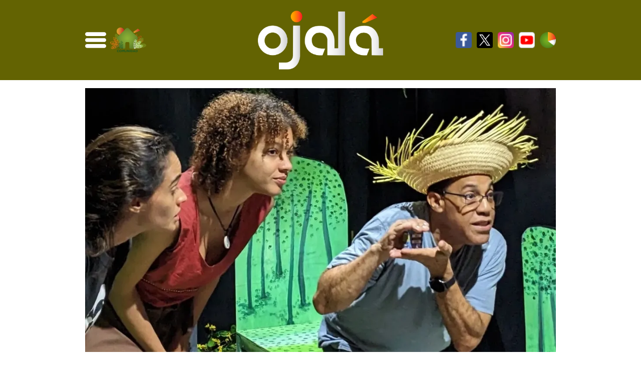

--- FILE ---
content_type: text/html; charset=UTF-8
request_url: https://ojala.do/teatro/cucara-macara-promueve-talleres-de-teatro
body_size: 13873
content:
<!doctype html>
<html lang="es">
<head><style>img.lazy{min-height:1px}</style><link href="https://ojala.do/wp-content/plugins/w3-total-cache/pub/js/lazyload.min.js" as="script">
    <meta charset="UTF-8" />
    <meta name="viewport" content="width=device-width, initial-scale=1, shrink-to-fit=no">

    <meta name='robots' content='index, follow, max-image-preview:large, max-snippet:-1, max-video-preview:-1' />

	<!-- This site is optimized with the Yoast SEO plugin v26.7 - https://yoast.com/wordpress/plugins/seo/ -->
	<title>Cúcara-Mácara promueve talleres de teatro - Ojalá</title>
	<meta name="description" content="Como parte de la Feria Internacional de Títeres y Objetos, Teatro Cúcara-Mácara promueve diferentes talleres sobre Puesta en escena de teatro de títeres, Introducción al mundo de los objetos en las artes escenicas." />
	<link rel="canonical" href="https://ojala.do/teatro/cucara-macara-promueve-talleres-de-teatro" />
	<meta property="og:locale" content="es_ES" />
	<meta property="og:type" content="article" />
	<meta property="og:title" content="Cúcara-Mácara promueve talleres de teatro - Ojalá" />
	<meta property="og:description" content="Como parte de la Feria Internacional de Títeres y Objetos, Teatro Cúcara-Mácara promueve diferentes talleres sobre Puesta en escena de teatro de títeres, Introducción al mundo de los objetos en las artes escenicas." />
	<meta property="og:url" content="https://ojala.do/teatro/cucara-macara-promueve-talleres-de-teatro" />
	<meta property="og:site_name" content="Ojalá" />
	<meta property="article:publisher" content="https://www.facebook.com/ComunidadOjala/" />
	<meta property="article:published_time" content="2023-03-11T17:38:00+00:00" />
	<meta property="article:modified_time" content="2023-03-11T17:38:01+00:00" />
	<meta property="og:image" content="https://ojala.do/wp-content/uploads/2023/03/Screenshot_20230311_123358.jpg" />
	<meta property="og:image:width" content="1080" />
	<meta property="og:image:height" content="606" />
	<meta property="og:image:type" content="image/jpeg" />
	<meta name="author" content="Frank Pacheco" />
	<meta name="twitter:card" content="summary_large_image" />
	<meta name="twitter:creator" content="@pachecof22" />
	<meta name="twitter:site" content="@ComunidadOjala" />
	<script type="application/ld+json" class="yoast-schema-graph">{"@context":"https://schema.org","@graph":[{"@type":"Article","@id":"https://ojala.do/teatro/cucara-macara-promueve-talleres-de-teatro#article","isPartOf":{"@id":"https://ojala.do/teatro/cucara-macara-promueve-talleres-de-teatro"},"author":{"name":"Frank Pacheco","@id":"https://ojala.do/#/schema/person/69c3240cc05b78c89e3985163b768803"},"headline":"Cúcara-Mácara promueve talleres de teatro","datePublished":"2023-03-11T17:38:00+00:00","dateModified":"2023-03-11T17:38:01+00:00","mainEntityOfPage":{"@id":"https://ojala.do/teatro/cucara-macara-promueve-talleres-de-teatro"},"wordCount":55,"publisher":{"@id":"https://ojala.do/#organization"},"image":{"@id":"https://ojala.do/teatro/cucara-macara-promueve-talleres-de-teatro#primaryimage"},"thumbnailUrl":"https://i0.wp.com/ojala.do/wp-content/uploads/2023/03/Screenshot_20230311_123358.jpg?fit=1080%2C606&ssl=1","articleSection":["Teatro"],"inLanguage":"es"},{"@type":"WebPage","@id":"https://ojala.do/teatro/cucara-macara-promueve-talleres-de-teatro","url":"https://ojala.do/teatro/cucara-macara-promueve-talleres-de-teatro","name":"Cúcara-Mácara promueve talleres de teatro - Ojalá","isPartOf":{"@id":"https://ojala.do/#website"},"primaryImageOfPage":{"@id":"https://ojala.do/teatro/cucara-macara-promueve-talleres-de-teatro#primaryimage"},"image":{"@id":"https://ojala.do/teatro/cucara-macara-promueve-talleres-de-teatro#primaryimage"},"thumbnailUrl":"https://i0.wp.com/ojala.do/wp-content/uploads/2023/03/Screenshot_20230311_123358.jpg?fit=1080%2C606&ssl=1","datePublished":"2023-03-11T17:38:00+00:00","dateModified":"2023-03-11T17:38:01+00:00","description":"Como parte de la Feria Internacional de Títeres y Objetos, Teatro Cúcara-Mácara promueve diferentes talleres sobre Puesta en escena de teatro de títeres, Introducción al mundo de los objetos en las artes escenicas.","breadcrumb":{"@id":"https://ojala.do/teatro/cucara-macara-promueve-talleres-de-teatro#breadcrumb"},"inLanguage":"es","potentialAction":[{"@type":"ReadAction","target":["https://ojala.do/teatro/cucara-macara-promueve-talleres-de-teatro"]}]},{"@type":"ImageObject","inLanguage":"es","@id":"https://ojala.do/teatro/cucara-macara-promueve-talleres-de-teatro#primaryimage","url":"https://i0.wp.com/ojala.do/wp-content/uploads/2023/03/Screenshot_20230311_123358.jpg?fit=1080%2C606&ssl=1","contentUrl":"https://i0.wp.com/ojala.do/wp-content/uploads/2023/03/Screenshot_20230311_123358.jpg?fit=1080%2C606&ssl=1","width":1080,"height":606},{"@type":"BreadcrumbList","@id":"https://ojala.do/teatro/cucara-macara-promueve-talleres-de-teatro#breadcrumb","itemListElement":[{"@type":"ListItem","position":1,"name":"Portada","item":"https://ojala.do/"},{"@type":"ListItem","position":2,"name":"Cúcara-Mácara promueve talleres de teatro"}]},{"@type":"WebSite","@id":"https://ojala.do/#website","url":"https://ojala.do/","name":"Ojalá","description":"Alegría de ser diferentes","publisher":{"@id":"https://ojala.do/#organization"},"potentialAction":[{"@type":"SearchAction","target":{"@type":"EntryPoint","urlTemplate":"https://ojala.do/?s={search_term_string}"},"query-input":{"@type":"PropertyValueSpecification","valueRequired":true,"valueName":"search_term_string"}}],"inLanguage":"es"},{"@type":"Organization","@id":"https://ojala.do/#organization","name":"Ojalá","alternateName":"Alegría de ser diferente","url":"https://ojala.do/","logo":{"@type":"ImageObject","inLanguage":"es","@id":"https://ojala.do/#/schema/logo/image/","url":"https://i0.wp.com/ojala.do/wp-content/uploads/2021/10/WhatsApp-Image-2021-10-20-at-10.11.01.jpeg?fit=690%2C304&ssl=1","contentUrl":"https://i0.wp.com/ojala.do/wp-content/uploads/2021/10/WhatsApp-Image-2021-10-20-at-10.11.01.jpeg?fit=690%2C304&ssl=1","width":690,"height":304,"caption":"Ojalá"},"image":{"@id":"https://ojala.do/#/schema/logo/image/"},"sameAs":["https://www.facebook.com/ComunidadOjala/","https://x.com/ComunidadOjala","https://www.instagram.com/comunidadojala","https://www.youtube.com/channel/UCGAgAwVNfwMQrrBhGmTu5aw"]},{"@type":"Person","@id":"https://ojala.do/#/schema/person/69c3240cc05b78c89e3985163b768803","name":"Frank Pacheco","image":{"@type":"ImageObject","inLanguage":"es","@id":"https://ojala.do/#/schema/person/image/","url":"https://secure.gravatar.com/avatar/c4b9800a54466698fbc7ba170adc0831de2ffa725431ff3ca60402ffcb65dd7e?s=96&d=mm&r=g","contentUrl":"https://secure.gravatar.com/avatar/c4b9800a54466698fbc7ba170adc0831de2ffa725431ff3ca60402ffcb65dd7e?s=96&d=mm&r=g","caption":"Frank Pacheco"},"sameAs":["https://x.com/pachecof22"]}]}</script>
	<!-- / Yoast SEO plugin. -->


<link rel='dns-prefetch' href='//cdn.jsdelivr.net' />
<link rel='dns-prefetch' href='//stats.wp.com' />
<link rel='preconnect' href='//c0.wp.com' />
<link rel='preconnect' href='//i0.wp.com' />
<style id='wp-img-auto-sizes-contain-inline-css' type='text/css'>
img:is([sizes=auto i],[sizes^="auto," i]){contain-intrinsic-size:3000px 1500px}
/*# sourceURL=wp-img-auto-sizes-contain-inline-css */
</style>
<style id='wp-block-library-inline-css' type='text/css'>
:root{--wp-block-synced-color:#7a00df;--wp-block-synced-color--rgb:122,0,223;--wp-bound-block-color:var(--wp-block-synced-color);--wp-editor-canvas-background:#ddd;--wp-admin-theme-color:#007cba;--wp-admin-theme-color--rgb:0,124,186;--wp-admin-theme-color-darker-10:#006ba1;--wp-admin-theme-color-darker-10--rgb:0,107,160.5;--wp-admin-theme-color-darker-20:#005a87;--wp-admin-theme-color-darker-20--rgb:0,90,135;--wp-admin-border-width-focus:2px}@media (min-resolution:192dpi){:root{--wp-admin-border-width-focus:1.5px}}.wp-element-button{cursor:pointer}:root .has-very-light-gray-background-color{background-color:#eee}:root .has-very-dark-gray-background-color{background-color:#313131}:root .has-very-light-gray-color{color:#eee}:root .has-very-dark-gray-color{color:#313131}:root .has-vivid-green-cyan-to-vivid-cyan-blue-gradient-background{background:linear-gradient(135deg,#00d084,#0693e3)}:root .has-purple-crush-gradient-background{background:linear-gradient(135deg,#34e2e4,#4721fb 50%,#ab1dfe)}:root .has-hazy-dawn-gradient-background{background:linear-gradient(135deg,#faaca8,#dad0ec)}:root .has-subdued-olive-gradient-background{background:linear-gradient(135deg,#fafae1,#67a671)}:root .has-atomic-cream-gradient-background{background:linear-gradient(135deg,#fdd79a,#004a59)}:root .has-nightshade-gradient-background{background:linear-gradient(135deg,#330968,#31cdcf)}:root .has-midnight-gradient-background{background:linear-gradient(135deg,#020381,#2874fc)}:root{--wp--preset--font-size--normal:16px;--wp--preset--font-size--huge:42px}.has-regular-font-size{font-size:1em}.has-larger-font-size{font-size:2.625em}.has-normal-font-size{font-size:var(--wp--preset--font-size--normal)}.has-huge-font-size{font-size:var(--wp--preset--font-size--huge)}.has-text-align-center{text-align:center}.has-text-align-left{text-align:left}.has-text-align-right{text-align:right}.has-fit-text{white-space:nowrap!important}#end-resizable-editor-section{display:none}.aligncenter{clear:both}.items-justified-left{justify-content:flex-start}.items-justified-center{justify-content:center}.items-justified-right{justify-content:flex-end}.items-justified-space-between{justify-content:space-between}.screen-reader-text{border:0;clip-path:inset(50%);height:1px;margin:-1px;overflow:hidden;padding:0;position:absolute;width:1px;word-wrap:normal!important}.screen-reader-text:focus{background-color:#ddd;clip-path:none;color:#444;display:block;font-size:1em;height:auto;left:5px;line-height:normal;padding:15px 23px 14px;text-decoration:none;top:5px;width:auto;z-index:100000}html :where(.has-border-color){border-style:solid}html :where([style*=border-top-color]){border-top-style:solid}html :where([style*=border-right-color]){border-right-style:solid}html :where([style*=border-bottom-color]){border-bottom-style:solid}html :where([style*=border-left-color]){border-left-style:solid}html :where([style*=border-width]){border-style:solid}html :where([style*=border-top-width]){border-top-style:solid}html :where([style*=border-right-width]){border-right-style:solid}html :where([style*=border-bottom-width]){border-bottom-style:solid}html :where([style*=border-left-width]){border-left-style:solid}html :where(img[class*=wp-image-]){height:auto;max-width:100%}:where(figure){margin:0 0 1em}html :where(.is-position-sticky){--wp-admin--admin-bar--position-offset:var(--wp-admin--admin-bar--height,0px)}@media screen and (max-width:600px){html :where(.is-position-sticky){--wp-admin--admin-bar--position-offset:0px}}

/*# sourceURL=wp-block-library-inline-css */
</style><style id='wp-block-embed-inline-css' type='text/css'>
.wp-block-embed.alignleft,.wp-block-embed.alignright,.wp-block[data-align=left]>[data-type="core/embed"],.wp-block[data-align=right]>[data-type="core/embed"]{max-width:360px;width:100%}.wp-block-embed.alignleft .wp-block-embed__wrapper,.wp-block-embed.alignright .wp-block-embed__wrapper,.wp-block[data-align=left]>[data-type="core/embed"] .wp-block-embed__wrapper,.wp-block[data-align=right]>[data-type="core/embed"] .wp-block-embed__wrapper{min-width:280px}.wp-block-cover .wp-block-embed{min-height:240px;min-width:320px}.wp-block-embed{overflow-wrap:break-word}.wp-block-embed :where(figcaption){margin-bottom:1em;margin-top:.5em}.wp-block-embed iframe{max-width:100%}.wp-block-embed__wrapper{position:relative}.wp-embed-responsive .wp-has-aspect-ratio .wp-block-embed__wrapper:before{content:"";display:block;padding-top:50%}.wp-embed-responsive .wp-has-aspect-ratio iframe{bottom:0;height:100%;left:0;position:absolute;right:0;top:0;width:100%}.wp-embed-responsive .wp-embed-aspect-21-9 .wp-block-embed__wrapper:before{padding-top:42.85%}.wp-embed-responsive .wp-embed-aspect-18-9 .wp-block-embed__wrapper:before{padding-top:50%}.wp-embed-responsive .wp-embed-aspect-16-9 .wp-block-embed__wrapper:before{padding-top:56.25%}.wp-embed-responsive .wp-embed-aspect-4-3 .wp-block-embed__wrapper:before{padding-top:75%}.wp-embed-responsive .wp-embed-aspect-1-1 .wp-block-embed__wrapper:before{padding-top:100%}.wp-embed-responsive .wp-embed-aspect-9-16 .wp-block-embed__wrapper:before{padding-top:177.77%}.wp-embed-responsive .wp-embed-aspect-1-2 .wp-block-embed__wrapper:before{padding-top:200%}
/*# sourceURL=https://c0.wp.com/c/6.9/wp-includes/blocks/embed/style.min.css */
</style>
<style id='wp-block-embed-theme-inline-css' type='text/css'>
.wp-block-embed :where(figcaption){color:#555;font-size:13px;text-align:center}.is-dark-theme .wp-block-embed :where(figcaption){color:#ffffffa6}.wp-block-embed{margin:0 0 1em}
/*# sourceURL=https://c0.wp.com/c/6.9/wp-includes/blocks/embed/theme.min.css */
</style>
<style id='wp-block-paragraph-inline-css' type='text/css'>
.is-small-text{font-size:.875em}.is-regular-text{font-size:1em}.is-large-text{font-size:2.25em}.is-larger-text{font-size:3em}.has-drop-cap:not(:focus):first-letter{float:left;font-size:8.4em;font-style:normal;font-weight:100;line-height:.68;margin:.05em .1em 0 0;text-transform:uppercase}body.rtl .has-drop-cap:not(:focus):first-letter{float:none;margin-left:.1em}p.has-drop-cap.has-background{overflow:hidden}:root :where(p.has-background){padding:1.25em 2.375em}:where(p.has-text-color:not(.has-link-color)) a{color:inherit}p.has-text-align-left[style*="writing-mode:vertical-lr"],p.has-text-align-right[style*="writing-mode:vertical-rl"]{rotate:180deg}
/*# sourceURL=https://c0.wp.com/c/6.9/wp-includes/blocks/paragraph/style.min.css */
</style>
<style id='global-styles-inline-css' type='text/css'>
:root{--wp--preset--aspect-ratio--square: 1;--wp--preset--aspect-ratio--4-3: 4/3;--wp--preset--aspect-ratio--3-4: 3/4;--wp--preset--aspect-ratio--3-2: 3/2;--wp--preset--aspect-ratio--2-3: 2/3;--wp--preset--aspect-ratio--16-9: 16/9;--wp--preset--aspect-ratio--9-16: 9/16;--wp--preset--color--black: #000000;--wp--preset--color--cyan-bluish-gray: #abb8c3;--wp--preset--color--white: #ffffff;--wp--preset--color--pale-pink: #f78da7;--wp--preset--color--vivid-red: #cf2e2e;--wp--preset--color--luminous-vivid-orange: #ff6900;--wp--preset--color--luminous-vivid-amber: #fcb900;--wp--preset--color--light-green-cyan: #7bdcb5;--wp--preset--color--vivid-green-cyan: #00d084;--wp--preset--color--pale-cyan-blue: #8ed1fc;--wp--preset--color--vivid-cyan-blue: #0693e3;--wp--preset--color--vivid-purple: #9b51e0;--wp--preset--gradient--vivid-cyan-blue-to-vivid-purple: linear-gradient(135deg,rgb(6,147,227) 0%,rgb(155,81,224) 100%);--wp--preset--gradient--light-green-cyan-to-vivid-green-cyan: linear-gradient(135deg,rgb(122,220,180) 0%,rgb(0,208,130) 100%);--wp--preset--gradient--luminous-vivid-amber-to-luminous-vivid-orange: linear-gradient(135deg,rgb(252,185,0) 0%,rgb(255,105,0) 100%);--wp--preset--gradient--luminous-vivid-orange-to-vivid-red: linear-gradient(135deg,rgb(255,105,0) 0%,rgb(207,46,46) 100%);--wp--preset--gradient--very-light-gray-to-cyan-bluish-gray: linear-gradient(135deg,rgb(238,238,238) 0%,rgb(169,184,195) 100%);--wp--preset--gradient--cool-to-warm-spectrum: linear-gradient(135deg,rgb(74,234,220) 0%,rgb(151,120,209) 20%,rgb(207,42,186) 40%,rgb(238,44,130) 60%,rgb(251,105,98) 80%,rgb(254,248,76) 100%);--wp--preset--gradient--blush-light-purple: linear-gradient(135deg,rgb(255,206,236) 0%,rgb(152,150,240) 100%);--wp--preset--gradient--blush-bordeaux: linear-gradient(135deg,rgb(254,205,165) 0%,rgb(254,45,45) 50%,rgb(107,0,62) 100%);--wp--preset--gradient--luminous-dusk: linear-gradient(135deg,rgb(255,203,112) 0%,rgb(199,81,192) 50%,rgb(65,88,208) 100%);--wp--preset--gradient--pale-ocean: linear-gradient(135deg,rgb(255,245,203) 0%,rgb(182,227,212) 50%,rgb(51,167,181) 100%);--wp--preset--gradient--electric-grass: linear-gradient(135deg,rgb(202,248,128) 0%,rgb(113,206,126) 100%);--wp--preset--gradient--midnight: linear-gradient(135deg,rgb(2,3,129) 0%,rgb(40,116,252) 100%);--wp--preset--font-size--small: 13px;--wp--preset--font-size--medium: 20px;--wp--preset--font-size--large: 36px;--wp--preset--font-size--x-large: 42px;--wp--preset--spacing--20: 0.44rem;--wp--preset--spacing--30: 0.67rem;--wp--preset--spacing--40: 1rem;--wp--preset--spacing--50: 1.5rem;--wp--preset--spacing--60: 2.25rem;--wp--preset--spacing--70: 3.38rem;--wp--preset--spacing--80: 5.06rem;--wp--preset--shadow--natural: 6px 6px 9px rgba(0, 0, 0, 0.2);--wp--preset--shadow--deep: 12px 12px 50px rgba(0, 0, 0, 0.4);--wp--preset--shadow--sharp: 6px 6px 0px rgba(0, 0, 0, 0.2);--wp--preset--shadow--outlined: 6px 6px 0px -3px rgb(255, 255, 255), 6px 6px rgb(0, 0, 0);--wp--preset--shadow--crisp: 6px 6px 0px rgb(0, 0, 0);}:where(.is-layout-flex){gap: 0.5em;}:where(.is-layout-grid){gap: 0.5em;}body .is-layout-flex{display: flex;}.is-layout-flex{flex-wrap: wrap;align-items: center;}.is-layout-flex > :is(*, div){margin: 0;}body .is-layout-grid{display: grid;}.is-layout-grid > :is(*, div){margin: 0;}:where(.wp-block-columns.is-layout-flex){gap: 2em;}:where(.wp-block-columns.is-layout-grid){gap: 2em;}:where(.wp-block-post-template.is-layout-flex){gap: 1.25em;}:where(.wp-block-post-template.is-layout-grid){gap: 1.25em;}.has-black-color{color: var(--wp--preset--color--black) !important;}.has-cyan-bluish-gray-color{color: var(--wp--preset--color--cyan-bluish-gray) !important;}.has-white-color{color: var(--wp--preset--color--white) !important;}.has-pale-pink-color{color: var(--wp--preset--color--pale-pink) !important;}.has-vivid-red-color{color: var(--wp--preset--color--vivid-red) !important;}.has-luminous-vivid-orange-color{color: var(--wp--preset--color--luminous-vivid-orange) !important;}.has-luminous-vivid-amber-color{color: var(--wp--preset--color--luminous-vivid-amber) !important;}.has-light-green-cyan-color{color: var(--wp--preset--color--light-green-cyan) !important;}.has-vivid-green-cyan-color{color: var(--wp--preset--color--vivid-green-cyan) !important;}.has-pale-cyan-blue-color{color: var(--wp--preset--color--pale-cyan-blue) !important;}.has-vivid-cyan-blue-color{color: var(--wp--preset--color--vivid-cyan-blue) !important;}.has-vivid-purple-color{color: var(--wp--preset--color--vivid-purple) !important;}.has-black-background-color{background-color: var(--wp--preset--color--black) !important;}.has-cyan-bluish-gray-background-color{background-color: var(--wp--preset--color--cyan-bluish-gray) !important;}.has-white-background-color{background-color: var(--wp--preset--color--white) !important;}.has-pale-pink-background-color{background-color: var(--wp--preset--color--pale-pink) !important;}.has-vivid-red-background-color{background-color: var(--wp--preset--color--vivid-red) !important;}.has-luminous-vivid-orange-background-color{background-color: var(--wp--preset--color--luminous-vivid-orange) !important;}.has-luminous-vivid-amber-background-color{background-color: var(--wp--preset--color--luminous-vivid-amber) !important;}.has-light-green-cyan-background-color{background-color: var(--wp--preset--color--light-green-cyan) !important;}.has-vivid-green-cyan-background-color{background-color: var(--wp--preset--color--vivid-green-cyan) !important;}.has-pale-cyan-blue-background-color{background-color: var(--wp--preset--color--pale-cyan-blue) !important;}.has-vivid-cyan-blue-background-color{background-color: var(--wp--preset--color--vivid-cyan-blue) !important;}.has-vivid-purple-background-color{background-color: var(--wp--preset--color--vivid-purple) !important;}.has-black-border-color{border-color: var(--wp--preset--color--black) !important;}.has-cyan-bluish-gray-border-color{border-color: var(--wp--preset--color--cyan-bluish-gray) !important;}.has-white-border-color{border-color: var(--wp--preset--color--white) !important;}.has-pale-pink-border-color{border-color: var(--wp--preset--color--pale-pink) !important;}.has-vivid-red-border-color{border-color: var(--wp--preset--color--vivid-red) !important;}.has-luminous-vivid-orange-border-color{border-color: var(--wp--preset--color--luminous-vivid-orange) !important;}.has-luminous-vivid-amber-border-color{border-color: var(--wp--preset--color--luminous-vivid-amber) !important;}.has-light-green-cyan-border-color{border-color: var(--wp--preset--color--light-green-cyan) !important;}.has-vivid-green-cyan-border-color{border-color: var(--wp--preset--color--vivid-green-cyan) !important;}.has-pale-cyan-blue-border-color{border-color: var(--wp--preset--color--pale-cyan-blue) !important;}.has-vivid-cyan-blue-border-color{border-color: var(--wp--preset--color--vivid-cyan-blue) !important;}.has-vivid-purple-border-color{border-color: var(--wp--preset--color--vivid-purple) !important;}.has-vivid-cyan-blue-to-vivid-purple-gradient-background{background: var(--wp--preset--gradient--vivid-cyan-blue-to-vivid-purple) !important;}.has-light-green-cyan-to-vivid-green-cyan-gradient-background{background: var(--wp--preset--gradient--light-green-cyan-to-vivid-green-cyan) !important;}.has-luminous-vivid-amber-to-luminous-vivid-orange-gradient-background{background: var(--wp--preset--gradient--luminous-vivid-amber-to-luminous-vivid-orange) !important;}.has-luminous-vivid-orange-to-vivid-red-gradient-background{background: var(--wp--preset--gradient--luminous-vivid-orange-to-vivid-red) !important;}.has-very-light-gray-to-cyan-bluish-gray-gradient-background{background: var(--wp--preset--gradient--very-light-gray-to-cyan-bluish-gray) !important;}.has-cool-to-warm-spectrum-gradient-background{background: var(--wp--preset--gradient--cool-to-warm-spectrum) !important;}.has-blush-light-purple-gradient-background{background: var(--wp--preset--gradient--blush-light-purple) !important;}.has-blush-bordeaux-gradient-background{background: var(--wp--preset--gradient--blush-bordeaux) !important;}.has-luminous-dusk-gradient-background{background: var(--wp--preset--gradient--luminous-dusk) !important;}.has-pale-ocean-gradient-background{background: var(--wp--preset--gradient--pale-ocean) !important;}.has-electric-grass-gradient-background{background: var(--wp--preset--gradient--electric-grass) !important;}.has-midnight-gradient-background{background: var(--wp--preset--gradient--midnight) !important;}.has-small-font-size{font-size: var(--wp--preset--font-size--small) !important;}.has-medium-font-size{font-size: var(--wp--preset--font-size--medium) !important;}.has-large-font-size{font-size: var(--wp--preset--font-size--large) !important;}.has-x-large-font-size{font-size: var(--wp--preset--font-size--x-large) !important;}
/*# sourceURL=global-styles-inline-css */
</style>

<style id='classic-theme-styles-inline-css' type='text/css'>
/*! This file is auto-generated */
.wp-block-button__link{color:#fff;background-color:#32373c;border-radius:9999px;box-shadow:none;text-decoration:none;padding:calc(.667em + 2px) calc(1.333em + 2px);font-size:1.125em}.wp-block-file__button{background:#32373c;color:#fff;text-decoration:none}
/*# sourceURL=/wp-includes/css/classic-themes.min.css */
</style>
<link rel='stylesheet' id='style-css' href='https://ojala.do/wp-content/themes/ojala/style.css?ver=1.11.1' type='text/css' media='all' />
<link rel='stylesheet' id='splide-css-css' href='https://cdn.jsdelivr.net/npm/@splidejs/splide@4.1.4/dist/css/splide.min.css?ver=4.1.4' type='text/css' media='all' />
	<style>img#wpstats{display:none}</style>
		<link rel="icon" href="https://i0.wp.com/ojala.do/wp-content/uploads/2021/06/cropped-oj-.png?fit=32%2C32&#038;ssl=1" sizes="32x32" />
<link rel="icon" href="https://i0.wp.com/ojala.do/wp-content/uploads/2021/06/cropped-oj-.png?fit=192%2C192&#038;ssl=1" sizes="192x192" />
<link rel="apple-touch-icon" href="https://i0.wp.com/ojala.do/wp-content/uploads/2021/06/cropped-oj-.png?fit=180%2C180&#038;ssl=1" />
<meta name="msapplication-TileImage" content="https://i0.wp.com/ojala.do/wp-content/uploads/2021/06/cropped-oj-.png?fit=270%2C270&#038;ssl=1" />
		<style type="text/css" id="wp-custom-css">
			.wp-block-image img {
	height: auto;
	display: block;
}		</style>
		
    <!-- Global site tag (gtag.js) - Google Analytics -->
    <script async src="https://www.googletagmanager.com/gtag/js?id=UA-191988643-1"></script>
    <script>
        window.dataLayer = window.dataLayer || [];
        function gtag(){dataLayer.push(arguments);}
        gtag('js', new Date());

        gtag('config', 'UA-191988643-1');
    </script>

    <script type='text/javascript' src='https://platform-api.sharethis.com/js/sharethis.js#property=62a0c300e04c8800199105ea&product=sop' async='async'></script>
</head>

<body class="wp-singular post-template-default single single-post postid-53693 single-format-standard wp-custom-logo wp-embed-responsive wp-theme-ojala">
    <header id="header" class="site-header featured-image bg-green-7 mb-lg-3">
        <div class="main-menu container">
            <nav class="navbar navbar-expand-lg navbar-light d-lg-flex align-items-center justify-content-between p-0">
                <div class="d-flex align-items-center justify-content-between">
                    <div class="collapse navbar-collapse flex-grow-0 collapse show" id="navbarSupportedContent">
                        <ul class="navbar-nav ml-lg-3 ml-lg-auto">
                            <li class="nav-item dropdown">
                                <a aria-label="menu icon" class="nav-link" href="javascript:void(0)" id="navbarDropdownMenuLink" role="button" data-bs-toggle="dropdown" aria-expanded="true" aria-expanded="false">
                                    <svg id="Layer_1" enable-background="new 0 0 42 42" height="42" viewBox="0 0 512 512" width="42" xmlns="http://www.w3.org/2000/svg"><path d="m464.883 64.267h-417.766c-25.98 0-47.117 21.136-47.117 47.149 0 25.98 21.137 47.117 47.117 47.117h417.766c25.98 0 47.117-21.137 47.117-47.117 0-26.013-21.137-47.149-47.117-47.149z"/><path d="m464.883 208.867h-417.766c-25.98 0-47.117 21.136-47.117 47.149 0 25.98 21.137 47.117 47.117 47.117h417.766c25.98 0 47.117-21.137 47.117-47.117 0-26.013-21.137-47.149-47.117-47.149z"/><path d="m464.883 353.467h-417.766c-25.98 0-47.117 21.137-47.117 47.149 0 25.98 21.137 47.117 47.117 47.117h417.766c25.98 0 47.117-21.137 47.117-47.117 0-26.012-21.137-47.149-47.117-47.149z"/></svg>
                                </a>
                                <ul class="dropdown-menu" aria-labelledby="navbarDropdownMenuLink">
                                    <div class="custom-dropdown-menu">
                                        <div class="container">
                                            <form class="search" id="searchform-desktop" method="get" action="https://ojala.do">
    <div class="search__wrapper">
        <input type="text"  name="s" placeholder="Buscar..." class="search__field search-field" value="">
        <button type="submit" aria-label="search button" class="fa fa-search search__icon"></button>
    </div>
</form>                                            <div class="row">
                                                <div class="col-lg-6 left">
                                                    <div class="category-drop-menu d-block w-100 font-m">Vida Cotidiana</div>
                                                    <div class="w-100"><ul id="menu-vida-cotidiana" class="navbar-nav category-menu d-flex flex-wrap align-items-center flex-row"><li id="menu-item-3993" class="menu-item menu-item-type-taxonomy menu-item-object-category menu-item-3993 w-50"><a href="https://ojala.do/administracion-de-justicia" class="dropdown-item w-100 mb-2 mb-lg-1">Administración de justicia</a></li>
<li id="menu-item-2364" class="menu-item menu-item-type-taxonomy menu-item-object-category menu-item-2364 w-50"><a href="https://ojala.do/adultos-mayores" class="dropdown-item w-100 mb-2 mb-lg-1">Adultos Mayores</a></li>
<li id="menu-item-5557" class="menu-item menu-item-type-taxonomy menu-item-object-category menu-item-5557 w-50"><a href="https://ojala.do/ciencia-y-tecnologia" class="dropdown-item w-100 mb-2 mb-lg-1">Ciencia y Tecnología</a></li>
<li id="menu-item-2365" class="menu-item menu-item-type-taxonomy menu-item-object-category menu-item-2365 w-50"><a href="https://ojala.do/deportes" class="dropdown-item w-100 mb-2 mb-lg-1">Deportes</a></li>
<li id="menu-item-2362" class="menu-item menu-item-type-taxonomy menu-item-object-category menu-item-2362 w-50"><a href="https://ojala.do/educacion" class="dropdown-item w-100 mb-2 mb-lg-1">Educación</a></li>
<li id="menu-item-2366" class="menu-item menu-item-type-taxonomy menu-item-object-category menu-item-2366 w-50"><a href="https://ojala.do/economia-y-empleos" class="dropdown-item w-100 mb-2 mb-lg-1">Economía y empleos</a></li>
<li id="menu-item-2363" class="menu-item menu-item-type-taxonomy menu-item-object-category menu-item-2363 w-50"><a href="https://ojala.do/energia-y-minas" class="dropdown-item w-100 mb-2 mb-lg-1">Energía y minas</a></li>
<li id="menu-item-3994" class="menu-item menu-item-type-taxonomy menu-item-object-category menu-item-3994 w-50"><a href="https://ojala.do/etica-y-transparencia" class="dropdown-item w-100 mb-2 mb-lg-1">Ética y Transparencia</a></li>
<li id="menu-item-10283" class="menu-item menu-item-type-taxonomy menu-item-object-category menu-item-10283 w-50"><a href="https://ojala.do/habitat-urbano" class="dropdown-item w-100 mb-2 mb-lg-1">Hábitat urbano</a></li>
<li id="menu-item-2374" class="menu-item menu-item-type-taxonomy menu-item-object-category menu-item-2374 w-50"><a href="https://ojala.do/turismo" class="dropdown-item w-100 mb-2 mb-lg-1">Hoteles, bares y restaurantes</a></li>
<li id="menu-item-3995" class="menu-item menu-item-type-taxonomy menu-item-object-category menu-item-3995 w-50"><a href="https://ojala.do/inclusion" class="dropdown-item w-100 mb-2 mb-lg-1">Inclusión</a></li>
<li id="menu-item-2380" class="menu-item menu-item-type-taxonomy menu-item-object-category menu-item-2380 w-50"><a href="https://ojala.do/infraestructuras" class="dropdown-item w-100 mb-2 mb-lg-1">Infraestructuras</a></li>
<li id="menu-item-3996" class="menu-item menu-item-type-taxonomy menu-item-object-category menu-item-3996 w-50"><a href="https://ojala.do/jovenes" class="dropdown-item w-100 mb-2 mb-lg-1">Jóvenes</a></li>
<li id="menu-item-2358" class="menu-item menu-item-type-taxonomy menu-item-object-category menu-item-2358 w-50"><a href="https://ojala.do/medioambiente" class="dropdown-item w-100 mb-2 mb-lg-1">Medioambiente</a></li>
<li id="menu-item-2376" class="menu-item menu-item-type-taxonomy menu-item-object-category menu-item-2376 w-50"><a href="https://ojala.do/mujeres" class="dropdown-item w-100 mb-2 mb-lg-1">Mujeres</a></li>
<li id="menu-item-2359" class="menu-item menu-item-type-taxonomy menu-item-object-category menu-item-2359 w-50"><a href="https://ojala.do/mundo" class="dropdown-item w-100 mb-2 mb-lg-1">Mundo</a></li>
<li id="menu-item-2368" class="menu-item menu-item-type-taxonomy menu-item-object-category menu-item-2368 w-50"><a href="https://ojala.do/infancia-y-adolescencia" class="dropdown-item w-100 mb-2 mb-lg-1">Infancia y Adolescencia</a></li>
<li id="menu-item-2379" class="menu-item menu-item-type-taxonomy menu-item-object-category menu-item-2379 w-50"><a href="https://ojala.do/politica" class="dropdown-item w-100 mb-2 mb-lg-1">Política</a></li>
<li id="menu-item-2371" class="menu-item menu-item-type-taxonomy menu-item-object-category menu-item-2371 w-50"><a href="https://ojala.do/salud" class="dropdown-item w-100 mb-2 mb-lg-1">Salud</a></li>
<li id="menu-item-2369" class="menu-item menu-item-type-taxonomy menu-item-object-category menu-item-2369 w-50"><a href="https://ojala.do/seguridad-alimentaria" class="dropdown-item w-100 mb-2 mb-lg-1">Producción Alimentaria</a></li>
<li id="menu-item-2370" class="menu-item menu-item-type-taxonomy menu-item-object-category menu-item-2370 w-50"><a href="https://ojala.do/seguridad-ciudadana" class="dropdown-item w-100 mb-2 mb-lg-1">Seguridad Ciudadana</a></li>
<li id="menu-item-2372" class="menu-item menu-item-type-taxonomy menu-item-object-category menu-item-2372 w-50"><a href="https://ojala.do/vivienda" class="dropdown-item w-100 mb-2 mb-lg-1">Vivienda</a></li>
<li id="menu-item-10285" class="menu-item menu-item-type-taxonomy menu-item-object-category menu-item-10285 w-50"><a href="https://ojala.do/te-lo-asegura-foster" class="dropdown-item w-100 mb-2 mb-lg-1">Te lo aSegura Foster</a></li>
<li id="menu-item-2373" class="menu-item menu-item-type-taxonomy menu-item-object-category menu-item-2373 w-50"><a href="https://ojala.do/transporte" class="dropdown-item w-100 mb-2 mb-lg-1">Transporte</a></li>
</ul></div>                                                </div>
                                                <div class="col-lg-6 right">
                                                    <div class="category-drop-menu d-block w-100 font-m">Alegrías</div>
                                                    <div class="w-100"><ul id="menu-alegrias" class="navbar-nav category-menu d-flex flex-wrap align-items-center flex-row"><li id="menu-item-2193" class="menu-item menu-item-type-taxonomy menu-item-object-category menu-item-2193 w-50"><a href="https://ojala.do/artesania" class="dropdown-item w-100 mb-2 mb-lg-1">Artesanía</a></li>
<li id="menu-item-2194" class="menu-item menu-item-type-taxonomy menu-item-object-category menu-item-2194 w-50"><a href="https://ojala.do/buen-comer" class="dropdown-item w-100 mb-2 mb-lg-1">Buen Comer</a></li>
<li id="menu-item-7516" class="menu-item menu-item-type-taxonomy menu-item-object-category menu-item-7516 w-50"><a href="https://ojala.do/caricatura-meme" class="dropdown-item w-100 mb-2 mb-lg-1">Caricatura &amp; Meme</a></li>
<li id="menu-item-16709" class="menu-item menu-item-type-taxonomy menu-item-object-category menu-item-16709 w-50"><a href="https://ojala.do/chin-relato-en-un-tuit" class="dropdown-item w-100 mb-2 mb-lg-1">Chin, relato en un tuit</a></li>
<li id="menu-item-2196" class="menu-item menu-item-type-taxonomy menu-item-object-category menu-item-2196 w-50"><a href="https://ojala.do/cine" class="dropdown-item w-100 mb-2 mb-lg-1">Cine</a></li>
<li id="menu-item-10286" class="menu-item menu-item-type-taxonomy menu-item-object-category menu-item-10286 w-50"><a href="https://ojala.do/comunicacion" class="dropdown-item w-100 mb-2 mb-lg-1">Comunicación</a></li>
<li id="menu-item-10287" class="menu-item menu-item-type-taxonomy menu-item-object-category menu-item-10287 w-50"><a href="https://ojala.do/laicidad-religiones" class="dropdown-item w-100 mb-2 mb-lg-1">Laicidad/ Religiones</a></li>
<li id="menu-item-2544" class="menu-item menu-item-type-taxonomy menu-item-object-category menu-item-2544 w-50"><a href="https://ojala.do/literatura" class="dropdown-item w-100 mb-2 mb-lg-1">Literatura</a></li>
<li id="menu-item-16710" class="menu-item menu-item-type-taxonomy menu-item-object-category menu-item-16710 w-50"><a href="https://ojala.do/miralo-que-ya-paso" class="dropdown-item w-100 mb-2 mb-lg-1">Míralo, que ya pasó</a></li>
<li id="menu-item-2545" class="menu-item menu-item-type-taxonomy menu-item-object-category menu-item-2545 w-50"><a href="https://ojala.do/musica" class="dropdown-item w-100 mb-2 mb-lg-1">Música</a></li>
<li id="menu-item-2541" class="menu-item menu-item-type-taxonomy menu-item-object-category menu-item-2541 w-50"><a href="https://ojala.do/pintura" class="dropdown-item w-100 mb-2 mb-lg-1">Pintura</a></li>
<li id="menu-item-2543" class="menu-item menu-item-type-taxonomy menu-item-object-category current-post-ancestor current-menu-parent current-post-parent menu-item-2543 w-50"><a href="https://ojala.do/teatro" class="dropdown-item w-100 mb-2 mb-lg-1">Teatro</a></li>
</ul></div>                                                    <hr>
                                                    <div class="w-100"><ul id="menu-alegrias-inferior" class="navbar-nav category-menu d-flex flex-wrap align-items-center flex-row"><li id="menu-item-16537" class="menu-item menu-item-type-taxonomy menu-item-object-category menu-item-16537 w-50"><a href="https://ojala.do/anja" class="dropdown-item w-100 mb-2 mb-lg-1">Anjá</a></li>
<li id="menu-item-22474" class="menu-item menu-item-type-taxonomy menu-item-object-category menu-item-22474 w-50"><a href="https://ojala.do/cultura" class="dropdown-item w-100 mb-2 mb-lg-1">Cultura</a></li>
<li id="menu-item-38772" class="menu-item menu-item-type-taxonomy menu-item-object-category menu-item-38772 w-50"><a href="https://ojala.do/cultura-e-identidad" class="dropdown-item w-100 mb-2 mb-lg-1">Cultura e Identidad</a></li>
<li id="menu-item-16707" class="menu-item menu-item-type-taxonomy menu-item-object-category menu-item-16707 w-50"><a href="https://ojala.do/detox-redes" class="dropdown-item w-100 mb-2 mb-lg-1">Detox Redes</a></li>
<li id="menu-item-38771" class="menu-item menu-item-type-taxonomy menu-item-object-category menu-item-38771 w-50"><a href="https://ojala.do/esquina-breve" class="dropdown-item w-100 mb-2 mb-lg-1">Esquina Breve</a></li>
<li id="menu-item-16708" class="menu-item menu-item-type-taxonomy menu-item-object-category menu-item-16708 w-50"><a href="https://ojala.do/infografias" class="dropdown-item w-100 mb-2 mb-lg-1">Infografías</a></li>
<li id="menu-item-16540" class="menu-item menu-item-type-taxonomy menu-item-object-category menu-item-16540 w-50"><a href="https://ojala.do/historias-por-cuenta-propia" class="dropdown-item w-100 mb-2 mb-lg-1">Por Cuenta Propia</a></li>
<li id="menu-item-16535" class="menu-item menu-item-type-taxonomy menu-item-object-category menu-item-16535 w-50"><a href="https://ojala.do/no-me-digas" class="dropdown-item w-100 mb-2 mb-lg-1">¡No me digas!</a></li>
<li id="menu-item-17952" class="menu-item menu-item-type-taxonomy menu-item-object-category menu-item-17952 w-50"><a href="https://ojala.do/no-me-olvides" class="dropdown-item w-100 mb-2 mb-lg-1">¡No me olvides!</a></li>
<li id="menu-item-16542" class="menu-item menu-item-type-taxonomy menu-item-object-category menu-item-16542 w-50"><a href="https://ojala.do/ojala-7dias" class="dropdown-item w-100 mb-2 mb-lg-1">Ojalá 7Días</a></li>
<li id="menu-item-16543" class="menu-item menu-item-type-taxonomy menu-item-object-category menu-item-16543 w-50"><a href="https://ojala.do/ojala-del-campo" class="dropdown-item w-100 mb-2 mb-lg-1">Ojalá del Campo</a></li>
<li id="menu-item-16544" class="menu-item menu-item-type-taxonomy menu-item-object-category menu-item-16544 w-50"><a href="https://ojala.do/ojala-noticias" class="dropdown-item w-100 mb-2 mb-lg-1">Ojalá Noticias</a></li>
<li id="menu-item-16545" class="menu-item menu-item-type-taxonomy menu-item-object-category menu-item-16545 w-50"><a href="https://ojala.do/quiero-que-sepas" class="dropdown-item w-100 mb-2 mb-lg-1">Quiero que sepas</a></li>
<li id="menu-item-16546" class="menu-item menu-item-type-taxonomy menu-item-object-category menu-item-16546 w-50"><a href="https://ojala.do/somos-de-barrio" class="dropdown-item w-100 mb-2 mb-lg-1">Somos de Barrio</a></li>
<li id="menu-item-16547" class="menu-item menu-item-type-taxonomy menu-item-object-category menu-item-16547 w-50"><a href="https://ojala.do/sonreir-todavia" class="dropdown-item w-100 mb-2 mb-lg-1">Sonreír Todavía</a></li>
<li id="menu-item-16536" class="menu-item menu-item-type-taxonomy menu-item-object-category menu-item-16536 w-50"><a href="https://ojala.do/te-lo-dije" class="dropdown-item w-100 mb-2 mb-lg-1">¡Te lo dije!</a></li>
</ul></div>                                                </div>
                                            </div>
                                        </div>
                                    </div>
                                </ul>
                            </li>
                        </ul>
                    </div>
                    <div class="d-none d-xl-block">
                      <form class="search" id="searchform-desktop" method="get" action="https://ojala.do">
    <div class="search__wrapper">
        <input type="text"  name="s" placeholder="Buscar..." class="search__field search-field" value="">
        <button type="submit" aria-label="search button" class="fa fa-search search__icon"></button>
    </div>
</form>                    </div>
                    <div class="ml-lg-2 d-none d-lg-block">
                        <a href="/comunidad"><img width="72px" class="img-fluid lazy" src="data:image/svg+xml,%3Csvg%20xmlns='http://www.w3.org/2000/svg'%20viewBox='0%200%2072%2072'%3E%3C/svg%3E" data-src="/wp-content/uploads/2021/04/logo-comunidad.png" alt="Logo Comunidad"></a>
                    </div>
                </div>

                <div class="navbar-brand" style="margin-left: auto;">
                    <a href="/">
                        <img class="img-fluid lazy loaded" src="data:image/svg+xml,%3Csvg%20xmlns='http://www.w3.org/2000/svg'%20viewBox='0%200%201%201'%3E%3C/svg%3E" data-src="https://ojala.do/wp-content/uploads/2020/10/OJALA_logo_blanco.png"
                    </a>
                    
                </div>

                <div class="social-icons">
                    <div  id="text-2" class="header-social-icons widget widget_text">			<div class="textwidget"><p><a href="https://www.facebook.com/ComunidadOjala/" target="_blank" rel="noopener" aria-label="facebook icon"><img decoding="async" data-recalc-dims="1" class="alignnone size-full wp-image-3355 lazy" src="data:image/svg+xml,%3Csvg%20xmlns='http://www.w3.org/2000/svg'%20viewBox='0%200%2024%2024'%3E%3C/svg%3E" data-src="https://i0.wp.com/ojala.do/wp-content/uploads/2021/03/iconfinder_facebook_386622.png?resize=24%2C24&#038;ssl=1" alt="" width="24" height="24" /></a></p>
<p><a style="background: white; border-radius: 15px;" href="https://twitter.com/comunidadojala" target="_blank" rel="noopener" aria-label="twitter icon"><img decoding="async" data-recalc-dims="1" class="alignnone wp-image-71870 lazy" src="data:image/svg+xml,%3Csvg%20xmlns='http://www.w3.org/2000/svg'%20viewBox='0%200%2024%2024'%3E%3C/svg%3E" data-src="https://i0.wp.com/ojala.do/wp-content/uploads/2024/06/twitter.png?resize=24%2C24&#038;ssl=1" alt="" width="24" height="24" data-srcset="https://i0.wp.com/ojala.do/wp-content/uploads/2024/06/twitter.png?w=512&amp;ssl=1 512w, https://i0.wp.com/ojala.do/wp-content/uploads/2024/06/twitter.png?resize=432%2C432&amp;ssl=1 432w, https://i0.wp.com/ojala.do/wp-content/uploads/2024/06/twitter.png?resize=150%2C150&amp;ssl=1 150w" data-sizes="(max-width: 24px) 100vw, 24px" /><br />
</a></p>
<p><a href="https://www.instagram.com/comunidadojala" target="_blank" rel="noopener" aria-label="instagram icon"><img decoding="async" data-recalc-dims="1" class="alignnone size-full wp-image-3357 lazy" src="data:image/svg+xml,%3Csvg%20xmlns='http://www.w3.org/2000/svg'%20viewBox='0%200%2024%2024'%3E%3C/svg%3E" data-src="https://i0.wp.com/ojala.do/wp-content/uploads/2021/03/iconfinder_social_media_applications_3-instagram_4102579.png?resize=24%2C24&#038;ssl=1" alt="" width="24" height="24" /></a></p>
<p><a href="https://www.youtube.com/user/ojalatv1" target="_blank" rel="noopener" aria-label="youtube icon"><img decoding="async" data-recalc-dims="1" class="alignnone size-full wp-image-3358 lazy" src="data:image/svg+xml,%3Csvg%20xmlns='http://www.w3.org/2000/svg'%20viewBox='0%200%2024%2024'%3E%3C/svg%3E" data-src="https://i0.wp.com/ojala.do/wp-content/uploads/2021/03/iconfinder_social_media_applications_2-youtube_4102578.png?resize=24%2C24&#038;ssl=1" alt="" width="24" height="24" /></a></p>
<p><a class="d-inline-block" tabindex="0" title="Infografías" href="/infografias" aria-label="infographic icon" data-bs-toggle="tooltip" data-bs-placement="top"><img decoding="async" data-recalc-dims="1" class="alignnone size-medium wp-image-5979 lazy" src="data:image/svg+xml,%3Csvg%20xmlns='http://www.w3.org/2000/svg'%20viewBox='0%200%2024%2024'%3E%3C/svg%3E" data-src="https://i0.wp.com/ojala.do/wp-content/uploads/2021/04/INFOGRAF.png?resize=24%2C24&#038;ssl=1" alt="infografías" width="24" height="24" data-srcset="https://i0.wp.com/ojala.do/wp-content/uploads/2021/04/INFOGRAF.png?w=1606&amp;ssl=1 1606w, https://i0.wp.com/ojala.do/wp-content/uploads/2021/04/INFOGRAF.png?resize=432%2C432&amp;ssl=1 432w, https://i0.wp.com/ojala.do/wp-content/uploads/2021/04/INFOGRAF.png?resize=731%2C731&amp;ssl=1 731w, https://i0.wp.com/ojala.do/wp-content/uploads/2021/04/INFOGRAF.png?resize=150%2C150&amp;ssl=1 150w, https://i0.wp.com/ojala.do/wp-content/uploads/2021/04/INFOGRAF.png?resize=768%2C768&amp;ssl=1 768w, https://i0.wp.com/ojala.do/wp-content/uploads/2021/04/INFOGRAF.png?resize=1536%2C1536&amp;ssl=1 1536w, https://i0.wp.com/ojala.do/wp-content/uploads/2021/04/INFOGRAF.png?resize=640%2C640&amp;ssl=1 640w" data-sizes="(max-width: 24px) 100vw, 24px" /></a></p>
</div>
		</div>                    <div class="ml-lg-2 d-lg-none">
                        <a href="/comunidad"><img width="72px" class="img-fluid lazy" src="data:image/svg+xml,%3Csvg%20xmlns='http://www.w3.org/2000/svg'%20viewBox='0%200%2072%2072'%3E%3C/svg%3E" data-src="/wp-content/uploads/2021/04/logo-comunidad.png" alt="Logo Comunidad"></a>
                    </div>
                </div>

            </nav>
        </div>
    </header>
    <section id="primary" class="content-area single-post">
        <main id="main" class="site-main container">
             <div class="row justify-content-center">
                <div class="col-xl-10">
                                            <div class="post-item">
                            <div class="mb-3">
                                                                <div class="main-image">
                                    <img class="img-fluid w-100 d-block lazy" src="data:image/svg+xml,%3Csvg%20xmlns='http://www.w3.org/2000/svg'%20viewBox='0%200%201%201'%3E%3C/svg%3E" data-src="https://i0.wp.com/ojala.do/wp-content/uploads/2023/03/Screenshot_20230311_123358.jpg?resize=1080%2C606&#038;ssl=1">
                                </div>
                                                            </div>

	                        <h1 class="h1 mb-3 single-post-title col-xl-8">Cúcara-Mácara promueve talleres de teatro</h1>
                            <div class="row align-items-start">
                                <div class="col-xl-8 mb-4 mb-xl-0 left">
                                    <div class="d-sm-flex mb-3 justify-content-between align-items-center">
                                        <div class="category-list mb-1 mb-lg-0">

                                            <div class="news-data">
                                                <div>
                                                                                                                                                                                                                </div>
                                            </div>

                                            <div>11-03-2023</div>

                                            <a href="https://ojala.do/teatro" rel="category tag">Teatro</a>
                                            <div class="news-data mb-2">
                                                                                                    <span>Ojalá, República Dominicana</span>
                                                                                            </div>
                                        </div>

                                        <div>
                                            <div>Compartir:</div>
                                            <div class="sharethis-inline-share-buttons"></div>
                                        </div>
                                        <div class="d-none">
                                            <div>Compartir:</div>
                                                                                    </div>
                                    </div>

                                    <hr />

                                    <div class="main-content mb-3">
                                        
<p>Como parte de la Feria Internacional de Títeres y Objetos, Teatro Cúcara-Mácara promueve diferentes talleres sobre Puesta en escena de teatro de títeres, Introducción al mundo de los objetos en las artes escenicas.</p>



<figure class="wp-block-embed is-type-rich is-provider-instagram wp-block-embed-instagram"><div class="wp-block-embed__wrapper">
<blockquote class="instagram-media" data-instgrm-captioned data-instgrm-permalink="https://www.instagram.com/p/CpnBupBrYr4/?utm_source=ig_embed&amp;utm_campaign=loading" data-instgrm-version="14" style=" background:#FFF; border:0; border-radius:3px; box-shadow:0 0 1px 0 rgba(0,0,0,0.5),0 1px 10px 0 rgba(0,0,0,0.15); margin: 1px; max-width:500px; min-width:326px; padding:0; width:99.375%; width:-webkit-calc(100% - 2px); width:calc(100% - 2px);"><div style="padding:16px;"> <a href="https://www.instagram.com/p/CpnBupBrYr4/?utm_source=ig_embed&amp;utm_campaign=loading" style=" background:#FFFFFF; line-height:0; padding:0 0; text-align:center; text-decoration:none; width:100%;" target="_blank"> <div style=" display: flex; flex-direction: row; align-items: center;"> <div style="background-color: #F4F4F4; border-radius: 50%; flex-grow: 0; height: 40px; margin-right: 14px; width: 40px;"></div> <div style="display: flex; flex-direction: column; flex-grow: 1; justify-content: center;"> <div style=" background-color: #F4F4F4; border-radius: 4px; flex-grow: 0; height: 14px; margin-bottom: 6px; width: 100px;"></div> <div style=" background-color: #F4F4F4; border-radius: 4px; flex-grow: 0; height: 14px; width: 60px;"></div></div></div><div style="padding: 19% 0;"></div> <div style="display:block; height:50px; margin:0 auto 12px; width:50px;"><svg width="50px" height="50px" viewBox="0 0 60 60" version="1.1" xmlns="https://www.w3.org/2000/svg" xmlns:xlink="https://www.w3.org/1999/xlink"><g stroke="none" stroke-width="1" fill="none" fill-rule="evenodd"><g transform="translate(-511.000000, -20.000000)" fill="#000000"><g><path d="M556.869,30.41 C554.814,30.41 553.148,32.076 553.148,34.131 C553.148,36.186 554.814,37.852 556.869,37.852 C558.924,37.852 560.59,36.186 560.59,34.131 C560.59,32.076 558.924,30.41 556.869,30.41 M541,60.657 C535.114,60.657 530.342,55.887 530.342,50 C530.342,44.114 535.114,39.342 541,39.342 C546.887,39.342 551.658,44.114 551.658,50 C551.658,55.887 546.887,60.657 541,60.657 M541,33.886 C532.1,33.886 524.886,41.1 524.886,50 C524.886,58.899 532.1,66.113 541,66.113 C549.9,66.113 557.115,58.899 557.115,50 C557.115,41.1 549.9,33.886 541,33.886 M565.378,62.101 C565.244,65.022 564.756,66.606 564.346,67.663 C563.803,69.06 563.154,70.057 562.106,71.106 C561.058,72.155 560.06,72.803 558.662,73.347 C557.607,73.757 556.021,74.244 553.102,74.378 C549.944,74.521 548.997,74.552 541,74.552 C533.003,74.552 532.056,74.521 528.898,74.378 C525.979,74.244 524.393,73.757 523.338,73.347 C521.94,72.803 520.942,72.155 519.894,71.106 C518.846,70.057 518.197,69.06 517.654,67.663 C517.244,66.606 516.755,65.022 516.623,62.101 C516.479,58.943 516.448,57.996 516.448,50 C516.448,42.003 516.479,41.056 516.623,37.899 C516.755,34.978 517.244,33.391 517.654,32.338 C518.197,30.938 518.846,29.942 519.894,28.894 C520.942,27.846 521.94,27.196 523.338,26.654 C524.393,26.244 525.979,25.756 528.898,25.623 C532.057,25.479 533.004,25.448 541,25.448 C548.997,25.448 549.943,25.479 553.102,25.623 C556.021,25.756 557.607,26.244 558.662,26.654 C560.06,27.196 561.058,27.846 562.106,28.894 C563.154,29.942 563.803,30.938 564.346,32.338 C564.756,33.391 565.244,34.978 565.378,37.899 C565.522,41.056 565.552,42.003 565.552,50 C565.552,57.996 565.522,58.943 565.378,62.101 M570.82,37.631 C570.674,34.438 570.167,32.258 569.425,30.349 C568.659,28.377 567.633,26.702 565.965,25.035 C564.297,23.368 562.623,22.342 560.652,21.575 C558.743,20.834 556.562,20.326 553.369,20.18 C550.169,20.033 549.148,20 541,20 C532.853,20 531.831,20.033 528.631,20.18 C525.438,20.326 523.257,20.834 521.349,21.575 C519.376,22.342 517.703,23.368 516.035,25.035 C514.368,26.702 513.342,28.377 512.574,30.349 C511.834,32.258 511.326,34.438 511.181,37.631 C511.035,40.831 511,41.851 511,50 C511,58.147 511.035,59.17 511.181,62.369 C511.326,65.562 511.834,67.743 512.574,69.651 C513.342,71.625 514.368,73.296 516.035,74.965 C517.703,76.634 519.376,77.658 521.349,78.425 C523.257,79.167 525.438,79.673 528.631,79.82 C531.831,79.965 532.853,80.001 541,80.001 C549.148,80.001 550.169,79.965 553.369,79.82 C556.562,79.673 558.743,79.167 560.652,78.425 C562.623,77.658 564.297,76.634 565.965,74.965 C567.633,73.296 568.659,71.625 569.425,69.651 C570.167,67.743 570.674,65.562 570.82,62.369 C570.966,59.17 571,58.147 571,50 C571,41.851 570.966,40.831 570.82,37.631"></path></g></g></g></svg></div><div style="padding-top: 8px;"> <div style=" color:#3897f0; font-family:Arial,sans-serif; font-size:14px; font-style:normal; font-weight:550; line-height:18px;">View this post on Instagram</div></div><div style="padding: 12.5% 0;"></div> <div style="display: flex; flex-direction: row; margin-bottom: 14px; align-items: center;"><div> <div style="background-color: #F4F4F4; border-radius: 50%; height: 12.5px; width: 12.5px; transform: translateX(0px) translateY(7px);"></div> <div style="background-color: #F4F4F4; height: 12.5px; transform: rotate(-45deg) translateX(3px) translateY(1px); width: 12.5px; flex-grow: 0; margin-right: 14px; margin-left: 2px;"></div> <div style="background-color: #F4F4F4; border-radius: 50%; height: 12.5px; width: 12.5px; transform: translateX(9px) translateY(-18px);"></div></div><div style="margin-left: 8px;"> <div style=" background-color: #F4F4F4; border-radius: 50%; flex-grow: 0; height: 20px; width: 20px;"></div> <div style=" width: 0; height: 0; border-top: 2px solid transparent; border-left: 6px solid #f4f4f4; border-bottom: 2px solid transparent; transform: translateX(16px) translateY(-4px) rotate(30deg)"></div></div><div style="margin-left: auto;"> <div style=" width: 0px; border-top: 8px solid #F4F4F4; border-right: 8px solid transparent; transform: translateY(16px);"></div> <div style=" background-color: #F4F4F4; flex-grow: 0; height: 12px; width: 16px; transform: translateY(-4px);"></div> <div style=" width: 0; height: 0; border-top: 8px solid #F4F4F4; border-left: 8px solid transparent; transform: translateY(-4px) translateX(8px);"></div></div></div> <div style="display: flex; flex-direction: column; flex-grow: 1; justify-content: center; margin-bottom: 24px;"> <div style=" background-color: #F4F4F4; border-radius: 4px; flex-grow: 0; height: 14px; margin-bottom: 6px; width: 224px;"></div> <div style=" background-color: #F4F4F4; border-radius: 4px; flex-grow: 0; height: 14px; width: 144px;"></div></div></a><p style=" color:#c9c8cd; font-family:Arial,sans-serif; font-size:14px; line-height:17px; margin-bottom:0; margin-top:8px; overflow:hidden; padding:8px 0 7px; text-align:center; text-overflow:ellipsis; white-space:nowrap;"><a href="https://www.instagram.com/p/CpnBupBrYr4/?utm_source=ig_embed&amp;utm_campaign=loading" style=" color:#c9c8cd; font-family:Arial,sans-serif; font-size:14px; font-style:normal; font-weight:normal; line-height:17px; text-decoration:none;" target="_blank">A post shared by NOVA TEATRO (@novateatro)</a></p></div></blockquote><script async src="//platform.instagram.com/en_US/embeds.js"></script>
</div></figure>
                                    </div>

                                    <div class="source mt-4 d-flex align-items-center">
                                                                            </div>

                                                                    </div>
                                <div class="col-xl-4 right sticky-lg-top top-1">
                                    <h3 class="font-x">
                                                                                        <a class="c-black" href="https://ojala.do/teatro">Te puede interesar</a>
                                                                                    <div class="row">
                                        
            <div class="item col-md-6 col-lg-4 col-xl-12 even">
                                <article class="more-news related-content mb-3 category-134 ">
                 <div class="mb-1 ">


                        
                                                            <a aria-label="Un dinosaurio llamado Igu" href="https://ojala.do/teatro/un-dinosaurio-llamado-igu-2" class="main-image">
                                    <img width="640" height="360" src="data:image/svg+xml,%3Csvg%20xmlns='http://www.w3.org/2000/svg'%20viewBox='0%200%20640%20360'%3E%3C/svg%3E" data-src="https://i0.wp.com/ojala.do/wp-content/uploads/2025/12/cropped_usMGeXj.webp?resize=640%2C360&amp;ssl=1" class="img-fluid w-100 wp-post-image lazy" alt="" decoding="async" fetchpriority="high" />                                </a>
                                                                        </div>

                 <div class="">

                                                    <h3 class="news-title mb-1 font-m text-black">
                                <a href="https://ojala.do/teatro/un-dinosaurio-llamado-igu-2" class="font-m text-black">Un dinosaurio llamado Igu</a>
                            </h3>
                                                
                                            </div>

                </article>
            </div>
        
            <div class="item col-md-6 col-lg-4 col-xl-12 odd">
                                <article class="more-news related-content mb-3 category-134 ">
                 <div class="mb-1 ">


                        
                                                            <a aria-label="“A Christmas Carol” en Lope de Vega" href="https://ojala.do/teatro/a-christmas-carol-en-lope-de-vega" class="main-image">
                                    <img width="640" height="360" src="data:image/svg+xml,%3Csvg%20xmlns='http://www.w3.org/2000/svg'%20viewBox='0%200%20640%20360'%3E%3C/svg%3E" data-src="https://i0.wp.com/ojala.do/wp-content/uploads/2025/11/Momento-emocionante-del-musical-teatral-%C2%A8A-Christmas-Carol%C2%A8-2025.-Teatro-Lope-de-Vega.jpeg?resize=640%2C360&amp;ssl=1" class="img-fluid w-100 wp-post-image lazy" alt="" decoding="async" />                                </a>
                                                                        </div>

                 <div class="">

                                                    <h3 class="news-title mb-1 font-m text-black">
                                <a href="https://ojala.do/teatro/a-christmas-carol-en-lope-de-vega" class="font-m text-black">“A Christmas Carol” en Lope de Vega</a>
                            </h3>
                                                
                                            </div>

                </article>
            </div>
        
            <div class="item col-md-6 col-lg-4 col-xl-12 even">
                                <article class="more-news related-content mb-3 category-134 ">
                 <div class="mb-1 ">


                        
                                                            <a aria-label="Un dinosaurio llamado Igu" href="https://ojala.do/teatro/un-dinosaurio-llamado-igu" class="main-image">
                                    <img width="640" height="360" src="data:image/svg+xml,%3Csvg%20xmlns='http://www.w3.org/2000/svg'%20viewBox='0%200%20640%20360'%3E%3C/svg%3E" data-src="https://i0.wp.com/ojala.do/wp-content/uploads/2025/11/igu.png?resize=640%2C360&amp;ssl=1" class="img-fluid w-100 wp-post-image lazy" alt="" decoding="async" />                                </a>
                                                                        </div>

                 <div class="">

                                                    <h3 class="news-title mb-1 font-m text-black">
                                <a href="https://ojala.do/teatro/un-dinosaurio-llamado-igu" class="font-m text-black">Un dinosaurio llamado Igu</a>
                            </h3>
                                                
                                            </div>

                </article>
            </div>
                                                <h1 class="d-none">53693</h1>
                                    </div>
                                </div>
                            </div>
                        </div>

                                    </div>
            </div>
        </main><!-- .site-main -->
    </section><!-- .content-area -->



<footer id="footer" class="site-footer container">
    <div class="container">
        <div class="row">
            <div class="col-lg-2 mb-3 mb-lg-0">
                <a href="/" class="footer-logo">
                    <img class="img-fluid lazy" src="data:image/svg+xml,%3Csvg%20xmlns='http://www.w3.org/2000/svg'%20viewBox='0%200%201%201'%3E%3C/svg%3E" data-src="/wp-content/uploads/2020/10/OJALA_logo_blanco.png" alt="Logo Ojalá footer">
                </a>
            </div>
            <div class="col-lg-10 footer-ojala-icons">

                <div class="row">
                    <a aria-label="ojalá es una comunidad multimedia" class="col-3" href="/comunidad/ojala-es-una-comunidad-multimedia-de-comunicacion">
                        <img class="img-fluid lazy" src="data:image/svg+xml,%3Csvg%20xmlns='http://www.w3.org/2000/svg'%20viewBox='0%200%201%201'%3E%3C/svg%3E" data-src="https://i2.wp.com/ojala.do/wp-content/uploads/2021/07/OJ-600X800-1-1-324x432.jpg?ssl=1">
                    </a>
                    <a aria-label="alegría de ser diferente" class="col-3" href="/comunidad/alegria-de-ser-diferente">
                        <img class="img-fluid lazy" src="data:image/svg+xml,%3Csvg%20xmlns='http://www.w3.org/2000/svg'%20viewBox='0%200%201%201'%3E%3C/svg%3E" data-src="https://i1.wp.com/ojala.do/wp-content/uploads/2021/07/alegria-de-ser-diferente2-600X800--324x432.jpg?ssl=1">
                    </a>
                    <a aria-label="comunidad de comunidades" class="col-3" href="/comunidad/comunidad-de-comunidades">
                        <img class="img-fluid lazy" src="data:image/svg+xml,%3Csvg%20xmlns='http://www.w3.org/2000/svg'%20viewBox='0%200%201%201'%3E%3C/svg%3E" data-src="https://i1.wp.com/ojala.do/wp-content/uploads/2021/07/comunidad-de-comunidades-600X800--324x432.jpg?ssl=1">
                    </a>
                    <a aria-label="quieres ser parte, aportar?" class="col-3" href="/comunidad/te-gusta-quieres-ser-parte-aportar">
                        <img class="img-fluid lazy" src="data:image/svg+xml,%3Csvg%20xmlns='http://www.w3.org/2000/svg'%20viewBox='0%200%201%201'%3E%3C/svg%3E" data-src="https://i1.wp.com/ojala.do/wp-content/uploads/2021/07/ojala-TE-GUSTA-600X800-1-1-324x432.jpg?ssl=1">
                    </a>
                </div>

                <div class="d-none">
                    <p>Comunidad multimedia de comunicación.</p>

                    <p>Desde abril de 1997 venimos comunicando y participando del debate público en el ánimo de visibilizar y acompañar la cotidianidad del pueblo dominicano en su afán por construir una República Dominicana más próspera, menos desigual y más democrática.</p>

                    <p>No somos imparciales ni neutrales. Favorecemos las políticas inclusivas, las alianzas público, comunitaria y privada, la universalidad de la educación y la salud, la economía solidaria, la tolerancia y el bienestar de todas y todos.</p>
                </div>

            </div>
        </div>
    </div>
</footer><!-- #colophon -->

<script src="https://use.fontawesome.com/a23786fdea.js"></script>
<script type="speculationrules">
{"prefetch":[{"source":"document","where":{"and":[{"href_matches":"/*"},{"not":{"href_matches":["/wp-*.php","/wp-admin/*","/wp-content/uploads/*","/wp-content/*","/wp-content/plugins/*","/wp-content/themes/ojala/*","/*\\?(.+)"]}},{"not":{"selector_matches":"a[rel~=\"nofollow\"]"}},{"not":{"selector_matches":".no-prefetch, .no-prefetch a"}}]},"eagerness":"conservative"}]}
</script>
<script type="text/javascript" src="https://cdn.jsdelivr.net/npm/@popperjs/core@2.9.2/dist/umd/popper.min.js?ver=2.9.2" id="popperjs-js"></script>
<script type="text/javascript" src="https://cdn.jsdelivr.net/npm/bootstrap@5.0.1/dist/js/bootstrap.min.js?ver=5.0.1" id="bootstrap-js-js"></script>
<script type="text/javascript" src="https://ojala.do/wp-content/themes/ojala/js/splide.min.js?ver=3.1.9" id="splide-js"></script>
<script type="text/javascript" src="https://ojala.do/wp-content/themes/ojala/js/script.js?ver=1.8.1" id="script-js"></script>
<script type="text/javascript" id="jetpack-stats-js-before">
/* <![CDATA[ */
_stq = window._stq || [];
_stq.push([ "view", {"v":"ext","blog":"194154726","post":"53693","tz":"-4","srv":"ojala.do","j":"1:15.4"} ]);
_stq.push([ "clickTrackerInit", "194154726", "53693" ]);
//# sourceURL=jetpack-stats-js-before
/* ]]> */
</script>
<script type="text/javascript" src="https://stats.wp.com/e-202605.js" id="jetpack-stats-js" defer="defer" data-wp-strategy="defer"></script>

<script>window.w3tc_lazyload=1,window.lazyLoadOptions={elements_selector:".lazy",callback_loaded:function(t){var e;try{e=new CustomEvent("w3tc_lazyload_loaded",{detail:{e:t}})}catch(a){(e=document.createEvent("CustomEvent")).initCustomEvent("w3tc_lazyload_loaded",!1,!1,{e:t})}window.dispatchEvent(e)}}</script><script async src="https://ojala.do/wp-content/plugins/w3-total-cache/pub/js/lazyload.min.js"></script><script defer src="https://static.cloudflareinsights.com/beacon.min.js/vcd15cbe7772f49c399c6a5babf22c1241717689176015" integrity="sha512-ZpsOmlRQV6y907TI0dKBHq9Md29nnaEIPlkf84rnaERnq6zvWvPUqr2ft8M1aS28oN72PdrCzSjY4U6VaAw1EQ==" data-cf-beacon='{"version":"2024.11.0","token":"0dd1e13dd69a44a38f4afa7d217d83c6","r":1,"server_timing":{"name":{"cfCacheStatus":true,"cfEdge":true,"cfExtPri":true,"cfL4":true,"cfOrigin":true,"cfSpeedBrain":true},"location_startswith":null}}' crossorigin="anonymous"></script>
</body>
</html>

<!--
Performance optimized by W3 Total Cache. Learn more: https://www.boldgrid.com/w3-total-cache/?utm_source=w3tc&utm_medium=footer_comment&utm_campaign=free_plugin

Caché de objetos 0/316 objetos usando Redis
Carga diferida
Caché de base de datos usando Redis

Served from: ojala.do @ 2026-01-31 22:40:36 by W3 Total Cache
-->